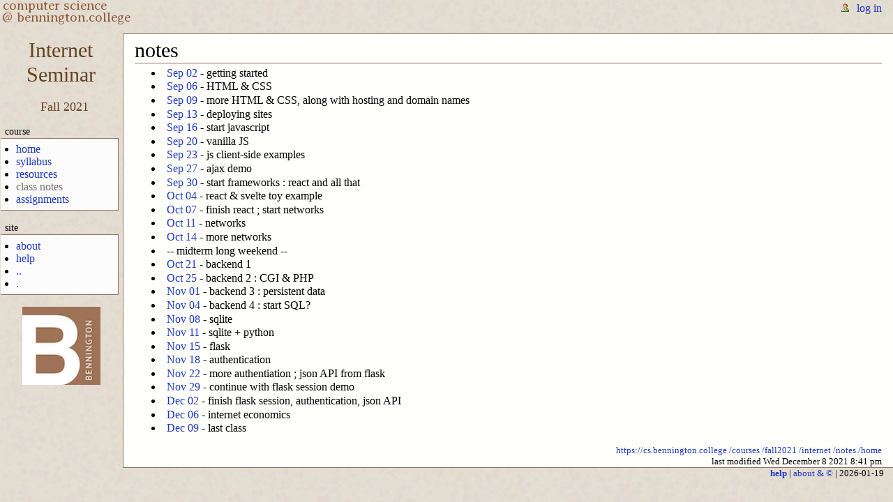

--- FILE ---
content_type: text/html; charset=utf-8
request_url: https://cs.bennington.college/courses/fall2021/internet/notes/home
body_size: 1782
content:
<!doctype html>
<html>
<head>
  <title>Internet Seminar : notes/home</title>
  <meta charset="utf-8">
  <link rel="icon" type="image/gif" href="/courses_static/images/favicon.ico">
  <link rel="stylesheet" type="text/css" href="/courses_static/styles/umber.css">
  <link rel="stylesheet" type="text/css" href="/courses_static/styles/pygment.css">
  <script type="text/javascript" src="/courses_static/js/jquery-3.3.1.min.js" defer></script>
  <script type="text/javascript" src="/courses_static/js/underscore-min.js" defer></script>
  <script type="text/javascript" async src="https://cdnjs.cloudflare.com/ajax/libs/mathjax/2.7.4/MathJax.js?config=TeX-MML-AM_CHTML"></script>
  <script src="/courses_static/js/dropzone.min.js" defer></script>
  <link rel="stylesheet" href="/courses_static/styles/dropzone_modified.css">
  <script type="text/javascript" src="/courses_static/js/umber.js" defer></script>
</head>
<body>
<div id="header"> <!-- start header -->
  <a id="cs-logo" href="https://cs.bennington.college"><img src="/courses_static/images/cs_bennington.png" alt="computer science @ bennington.college" /></a>
<div id="login"> <!-- start login -->
    <form class="login" name="login" method="POST" action="https://cs.bennington.college/courses/fall2021/internet/notes/home" >
    <ul>
      <li class="first any"><a href="/courses/fall2021/internet/notes/home?action=login">log in</a></li>
    </ul>
    </form>
  <div class="error"> &nbsp; </div>
</div> <!-- end login -->
</div> <!-- end header --> 
<div id="column-one">
 <h1><a href="https://cs.bennington.college/courses/fall2021/internet/home"> Internet<br>Seminar </a></h1> 
 <div><div id="semester"> Fall 2021 </div></div>
 <div><!-- navigation menu -->
<div access="all">
<h5>course</h5>
<div markdown="1"><ul>
<li><a href="https://cs.bennington.college/courses/fall2021/internet/home">home</a></li>
<li><a href="https://cs.bennington.college/courses/fall2021/internet/syllabus">syllabus</a></li>
<li><a href="https://cs.bennington.college/courses/fall2021/internet/resources">resources</a></li>
<li><span class="thispage">class notes</span></li>
<li><a href="https://cs.bennington.college/courses/fall2021/internet/sys/assignments">assignments</a></li>
</ul>
</div>
</div>
<div access="all">
<h5>site</h5>
<div markdown="1"><ul>
<li><a href="/courses/umber/docs/about">about</a></li>
<li><a href="/courses/umber/docs/help">help</a></li>
<li><a href="..">..</a></li>
<li><a href=".">.</a></li>
</ul>
</div>
</div>
</div> 
 <div>
   <!-- <a href="http://www.bennington.edu"><img id="benn-cs-logo" alt="computer science @ bennington" src="/courses_static/images/bennington_cs_logo.png" /></a> -->
  <a href="http://www.bennington.edu"><img id="benn-cs-logo" alt="bennington college" src="/courses_static/images/bennington_logo.png" /></a> -->   
 </div>
</div>
<div id="column-two">
  <div class="component">
  
    <h1>notes</h1>

<ul>
<li><a href="09-02">Sep 02</a> - getting started</li>
<li><a href="09-06">Sep 06</a> - HTML &amp; CSS</li>
<li><a href="09-09">Sep 09</a> - more HTML &amp; CSS, along with hosting and domain names</li>
<li><a href="09-13">Sep 13</a> - deploying sites</li>
<li><a href="09-16">Sep 16</a> - start javascript</li>
<li><a href="09-20">Sep 20</a> - vanilla JS</li>
<li><a href="09-23">Sep 23</a> - js client-side examples</li>
<li><a href="09-27">Sep 27</a> - ajax demo </li>
<li><a href="09-30">Sep 30</a> - start frameworks : react and all that</li>
<li><a href="10-04">Oct 04</a> - react &amp; svelte toy example</li>
<li><a href="10-07">Oct 07</a> - finish react ; start networks</li>
<li><a href="10-11">Oct 11</a> - networks </li>
<li><a href="10-14">Oct 14</a> - more networks</li>
<li>-- midterm long weekend --</li>
<li><a href="10-21">Oct 21</a> - backend 1</li>
<li><a href="10-25">Oct 25</a> - backend 2 : CGI &amp; PHP</li>
<li><a href="11-01">Nov 01</a> - backend 3 : persistent data</li>
<li><a href="11-04">Nov 04</a> - backend 4 : start SQL?</li>
<li><a href="11-08">Nov 08</a> - sqlite</li>
<li><a href="11-11">Nov 11</a> - sqlite + python</li>
<li><a href="11-15">Nov 15</a> - flask</li>
<li><a href="11-18">Nov 18</a> - authentication</li>
<li><a href="11-22">Nov 22</a> - more authentiation ; json API from flask</li>
<li><a href="11-29">Nov 29</a> - continue with flask session demo</li>
<li><a href="12-02">Dec 02</a> - finish flask session, authentication, json API</li>
<li><a href="12-06">Dec 06</a> - internet economics</li>
<li><a href="12-09">Dec 09</a> - last class</li>
</ul>

  <div id="modified" style="clear:right">
    <a href="https://cs.bennington.college">https://cs.bennington.college</a>&nbsp;<a href="https://cs.bennington.college/courses">/courses</a>&nbsp;<a href="https://cs.bennington.college/courses/fall2021">/fall2021</a>&nbsp;<a href="https://cs.bennington.college/courses/fall2021/internet">/internet</a>&nbsp;<a href="https://cs.bennington.college/courses/fall2021/internet/notes">/notes</a>&nbsp;<a href="https://cs.bennington.college/courses/fall2021/internet/notes/home">/home</a>
    <br /> last modified Wed December 8 2021 8:41 pm
  </div>
 </div>
<!-- end attachments -->
 <div class="footer"><ul>
  <li> <b><a href="https://cs.bennington.college/courses/umber/docs/help">help</a></b> |
       <a href="https://cs.bennington.college/courses/umber/docs/about">about & ©</a> |
       2026-01-19
  </li>
</ul>
 </div>
</div>
</body>
</html>

--- FILE ---
content_type: text/css
request_url: https://cs.bennington.college/courses_static/styles/umber.css
body_size: 32308
content:
/*****************************
 * umber.css
 *
 * Successor to wikipedia.css, which was 
 * based closely on wikipedia.org's "monobook" style,
 * GPL'ed by Gabriel Wicke, http://wikidev.net/.
 * 
 * colors: 
 *    I'm using a brown-ish background, 
 *    with green-ish color themes (still wikiacademia's.) 
 *    http://www.w3schools.com/colors/colors_picker.asp
 * 
 * There are a couple InternetExplorer fixes at the bottom of the page,
 * but this will need more attention; monobook has a whole slew of 
 * IE special cases.  At this point I'm only really looking at how
 * this displays under Firefox.
 *
 * Positioning is done almost entirely with <div> tags and css2 placement.
 *
 * body:
 *       ----------------------------------------------------------
 *      |                                              |           |
 *      | header                                      3em          |
 *      |                                              |           |
 *      |----------------------------------------------------------|
 *      | column-one(float:left)   | column-two(margin:...)        |
 *      |                                                          |
 *      |                                                          |
 *       ----------------------------------------------------------
 *
 * header:
 *       -------------------------------------------------------
 *      |  cs-logo(float:left)     |   login(text-align:right)  |
 *       -------------------------------------------------------
 *
 * column-one:
 *       ------------------------------------------------
 *      | h1        margin:...                         course title
 *      | div      
 *      |   div     border:solid; background:white     nav menus
 *      | ...
 *      | mc-logo   position:relative
 *       ------------------------------------------------
 *
 *
 * column-two:     ---------------------------------
 *                | action    top=2em; height=1em   |
 *       ------------------------------------------------
 *      | component border:solid; background:white     content
 *      | footer    text-align:right                   contact etc.
 *       ------------------------------------------------
 *
 *
 * $Id: wikiacademia.css 22681 2008-08-26 20:48:31Z mahoney $
 *********************************************************/

/* -- global elements ------------------------------------------- */

 /***  wikipedia monobook :
  * Font size via "keyword scaling" : browsers won't go below 9px.
  * See http://www.w3.org/2003/07/30-font-size,
  *     http://style.cleverchimp.com/font_size_intervals/altintervals.html
  ***/

/**** 
 The url here is relative to this style sheet, not the loading .html page
 I'm assuming a directory structure like this:
   source/
       styles/wikiacademia.css  (eg this file)
       images/background.png    (images refered to here)
****/  

/* I'm not quite sure what the right thing here is. 
   Turning off the focus this way means that for clickable images and links,
   one cannot tab through them and choose one to activate with return.
   However, with the default focus, clicking on a link or image and 
   then hitting the browser "return" means that the last clicked item
   has a dotted rectangle around it ... which I find annoying.
   The consensus from reading about this seems to be "leave the focus where it is".
   But ... annoying. Maybe I can explicitly clear the focus after "back" ? Hmmm.
 */
/* :focus {
    outline: 0;
} */

body { 
  background: #f9fcf9 url('../images/random_umber.png') 0px 0px repeat;
  /* font: x-small serif; */                          /* start too small */
  /* font: x-small sans-serif; */
  margin: 0;
  padding: 0;
  color: black;
}

img { 
  border: none; 
  vertical-align: middle;
}

#roster {
  width: 200px;
}

a { 
  text-decoration: none;
   /* color: #002bb8; */
  color: #1d38c1;
  background: none;
}
a:hover { 
  text-decoration: underline;
  color: #3c79ae;
  /* color: #5a3696; */
}
/* a:visited { color: #5a3696; } */     
/* not in nav menu; but see .component */

p { margin: 1em 0 .5em 0; }    /* vertical break height for <p /> */
p img { margin: 0; }

h1, h2, h3, h4, h5, h6 {
    color: Black;
    background: none;
    font-weight: normal;
    margin: 0;
    padding-top: 0.5em;
    padding-bottom: 0.17em;
}
h4, h5, h6 { font-weight: bold; }   /* include h3 here ? */
h1 { font-size: 188%; }
h2 { font-size: 150%; }
h3 { font-size: 132%; }
h4 { font-size: 116%; }
h5 { font-size: 100%; }
h6 { font-size: 80%;  }

hr { 
  height: 1px;
  border: 0;
  margin: .2em 0 .2em 0;
  color: #8f765e;
  background-color: #8f765e;
  /* color: #90C0C0; */
  /* background-color: #90C0C0; */
}

.hint {
    width: 50%;
    float:right;
}

form {
    border: none;
    margin: 0;
    padding: 0;
}

/* div subtitle in course name */
/* "a course managment system" beneath "umber" course */
#column-one h1 a div {
    font-size: 50%;
    padding: 0.5em 0;
    margin-top: 0.5em;
    margin-bottom: 0.5em;
    margin-left: auto;
    margin-right: auto;
    width: 65%;
    /* other border color possibilities : 
       peru CD853F , 
       light green borders 90C0C0 */

    border-top: 1px solid #654321;  
    border-bottom: 1px solid #654321;
    /* border-top: 1px solid #006030;  
       border-bottom: 1px solid #006030; */
}

div.indent { 
    margin-left: 5em;
}

textarea {
  /* border: 1px solid #90C0C0;   */   /* doesn't make it clear can edit  */
  /* border-color: #90C0C0; */
  color: Black;
  background-color: #FCFCFC;
  width: 100%;
  padding: 0.3em;
  overflow: auto;
  font-family: monospace;
  font-size: 100%;

}

#editform textarea { 
  margin: 0;
}

#edit textarea { 
  font-family: monospace;
}


/* I'm not sure this changes dialogs in file upload;
   I think it's best to leave these white. */
/* input[type="text"] { background-color: #FFFFFA; } */

input[type="radio"], input[type="checkbox"] { border:none; }
select {
    border: 1px solid #8f765e;
    /* border: 1px solid #90C0C0; */
    color: Black;
    vertical-align: top;
}

.thispage {
    color: #707070;   /* current page in nav menu (others are links) */
}

/***
 * from wikimedia's monobook; not using here (yet)
 *
 * fieldset {
 *    border: 1px solid #90C0C0;
 *    margin: 1em 0em 1em 0em;
 *    padding: 0em 1em 1em 1em;
 *    line-height: 1.5em;
 * }
 * legend {
 *    background: White;
 *    padding: 0.5em;
 *    font-size: 95%;
 * }
 * abbr, acronym, .explain {
 *    border-bottom: 1px dotted Black;
 *    color: Black;
 *    background: none;
 *    cursor: help;
 * }
 * q {
 *    font-family: Times, "Times New Roman", serif;
 *    font-style: italic;
 * }
 * 
 * blockquote {
 *     font-family: Times, "Times New Roman", serif;
 *     font-style: italic;
 * }
 *************/

ul { 
  list-style: disc outside;
  margin-left:  0;
  padding-left: 1em;
}

.helptext {
  font-size: 85%;
  color: #666666;    
}

/* --- header (across top)------------------------------------- */

div#header {  
  margin: 0;
  padding: 0;
  width: 100%;
  height: 3.0em;             /* height of header */
  /* border-bottom: solid black 1px; */
}

#cs-logo {
  position: absolute;
  left: 0;
  /* float: left; */
  /* display: inline; */
  background: none;
  margin: 0;
  padding: 0;
  /* width: 200px; */
  /* height: 3em; */
  /* border:1px solid teal; */
}


/* --- login css; the corresponding html is in /mason/login.mhtml ------ */

#login { 
  /* position:absolute; */
  /* top: 0; */
  /* left: 0; */
  /* 100% seems to give scroll bars in at least linux Mozilla 1.7 */
  /* height: 3em; */
  width: 99%;
  min-width: 640px;
  text-align: right;
  padding: 0; 
  margin: 0; 
  /* border: solid 1px red; */
}

#login ul {
  margin:0;
  padding: 3px 3px 0 0;    /* top right bottom left */ 
}
#login li.admin {
  background: url('../images/user_icons/admin.png') left center no-repeat;
}
#login li.faculty {
  background: url('../images/user_icons/faculty.png') left center no-repeat;
}
#login li.student {
  background: url('../images/user_icons/student.png') left center no-repeat;
}
#login li.member {
  background: url('../images/user_icons/member.png') left center no-repeat;
}
#login li.any {
  background: url('../images/user_icons/any.png') left center no-repeat;
}
#login li.first {
  display: inline;
  margin: 0;
  padding: 0 0 0 24px;
}
#login li.middle {
  font-size: 85%;
  display: inline;
  margin: 0;
  padding: 0 0 0 6px;
}
#login li.rest {
  display: inline;
  margin: 0;
  padding: 0 4px 0 10px;
}
#login li input {
  /* border: solid 1px #90C0C0; */
  background: #FFFFFC;    /* was white */    
  margin: 0;
  padding: 1px 1px 0 2px;
}
#login li input[type="submit"]{
  background-color: transparent;
  font-family: serif;
  color: #1d38c1;
  /* color: #002bb8; */
  border: none;
  margin: 0;
  padding: 0;
  /* line-height: 1em; */
}
#login li input[type="submit"]:hover{
  text-decoration: underline;
  cursor: pointer;
  color: #778fa7;
  /* color: #5a3696; */
}

form.login {
  margin: 0;
  padding: 0;
}

.error {
  margin: 0; 
  padding: 2px 10px 0 0;
  color: #CC0000;
  border-collapse: collapse;
  font-style: italic; 
  font-weight: bold;
  /* border: solid 1px yellow; */
}

/* --- editform-actions ------------------------------------------ */

#editform { 
  position:relative;
  z-index: 2;
  border:1px solid #808080; 
  padding: 0 1em; 
  margin: 0; 
  background-color:#fbfbfb;
  min-width: 24em;
}

#editformcontents { 
  border:0; 
  padding:0; 
  margin:0; 
  position:relative; 
  top:-1.5em;
}

#editformactions { 
  position:relative;
  top: -1.77em;
  left: 9em;
  width: 10em;
  padding: 0 0 0 1em;
  white-space: nowrap;
  overflow: visible;
  background: transparent;
  border-collapse: collapse;
  list-style: none;
} 
#editformactions ul {
  position: relative;
  margin: 0 0 0 2em;
  padding: 0;
  list-style: none;
}
#editformactions li {
  position: relative;
  display: inline;
  border: 1px solid #808080;
  border-bottom: none;
  margin-left: 2em;            /* between tabs */
  padding: 0 .5em 0 .5em;
  line-height: 1.0em;
  font-size: 100%;
  overflow: visible;
  background: #fbfbfb;
}

#editformactions .front { 
  border-bottom: none;
}
#editformactions .behind {
  border-color: #c0c0c0;
  position:relative;
  z-index: -1;  
}

/* --- actions ------------------------------------------ */
#actions { 
  position: absolute;
  left: 11em;
  top: 2em;       /* = 3.0em (position of column-two) - 1em (its height) */
  height: 1.1em;  /* = 1.0em (desired height) + 0.1 em (fudge, behind) */
  margin: 0;
  padding: 0 0 0 1em;
  white-space: nowrap;
  overflow: visible;
  background: transparent;
  border-collapse: collapse;
  list-style: none;
}
#actions a:hover {  
  text-decoration: none; /* underline is close to border .. */
  color: #5a3696;        /* so I'll try just a color change. */
}
#actions ul {
  margin: 0 0 0 2em;
  padding: 0;
  list-style: none;
}
#actions li {
  position: relative;
  display: inline;
  border-top: 1px solid #8f765e;
  border-right: 1px solid #8f765e;
  border-left: 1px solid #8f765e;
  /* border-top: 1px solid #90C0C0;
     border-right: 1px solid #90C0C0; 
     border-left: 1px solid #90C0C0;  */
  border-bottom: none;
  margin-left: 1em;                /* i.e. space between tabs */
  padding: 0 .5em 0.002em .5em;
  line-height: 1.0em;
  font-size: 100%;
  overflow: visible;
  background: #FFFFFC;    /* was white */
}

#actions .front { 
   z-index: 3;
   padding-bottom: 0.1em;  /* slightly larger, to merge tab background with page content  */ 
}
#actions .behind { 
  z-index: 0;
  background-color: #F5F5F0;  
}

#actions .front a{
    color:black; text-decoration:none
}
#actions .front a:hover{
    color:black; text-decoration:none
}

/* --- column 1 ------------------------------------------ */

#column-one {
  float: left;
  padding: 0;
  margin: 0;
  /* position: absolute;  top: 3em;   left: 0;  */
  /* width set in #column-one > div */
  /* border: 1px solid yellow; */
}

/* smaller fonts for indented bullet */
#column-one ul ul {
    font-size: 85%;
}

/* course title */

/*****
 * #title { padding: 0; margin: 0; text-align: center;
 *  border: 1px solid black;
 * }
 **** */

#column-one  h1 {
  color: #654321;
  /* color: #006030; */
  margin: 1px;             /* corresponds to border in .component */
  padding: .2em 0 0 .2em;  /* !!! course title position; see .component h1 */
  text-align: center;
  position: relative;
  margin-left: auto;
  margin-right: auto;

}
#column-one h1 a { 
  padding: 0;
  color: #654321;   
  /* color: #006030; */
  margin: auto;
}
#column-one  h1  a:hover { 
  text-decoration: none;
}

#column-one  div  #semester {
  color: #654321;   
  /* color: #006030; */
  text-align: center;
  font-size: 110%;
}

#column-one div img {
    margin: 0 auto;
}

/* containers in column-one ("portlet" in monobook) */

#column-one  div {
  white-space: normal;
  margin: 0;
  padding: 0;
  width: 10.5em;    /* !!! column-one width; see #column-two  */
  /* border: solid 1px red; */
}

#column-one  div div {        
  /* border: solid 1px; */
  margin: 1em 0 0 0;
  padding: 0;
  /* width: 10.5em; */
  /* float: none; */
  /* overflow: hidden; */     
}
/* box with border in column-one */
#column-one div div div  {
  border: solid 1px #8f765e;   
  /* border: solid 1px #90C0C0; */
  border-left: none;
  background-color: #FCFCFC;    /* was FFFFFC */
  margin: 1px;
  /* padding: .1em .5em .1em 0; */
  padding: 0;
}
/* label above the box */
#column-one h5 { 
  margin: 0;
  padding: 0 0 0 .5em;
  font-weight: normal;
  font-size: 90%;
}

#column-one ul { 
  margin: .4em 1em .4em 1em;
  padding: 0 0 0 .4em;
}
#column-one li.unselect { 
  list-style-type: circle;
  margin: .1em;
  padding: 0;
}
#column-one li.select { 
  margin: .1em;
  padding: 0;
  list-style-type: disc;
  /* font-weight: bold; */
  color: black;
}
#column-one li.external { 
  list-style-type: none;
  margin: .1em;
  padding: 0;
}

#benn-cs-logo { 
  position: relative;
  padding: 1em 0 1em 0;
  left: 2em;
  width: 7em;
}

/* ---- edit tags ---------------------------------------------------  */

.editsection { 
  float: right;
  margin-left: 5px;
  position: relative;
  top: 1em;
}

/* ---- column 2 ---------------------------------------------------  */

#column-two { 
  position: relative;  /* so that z-index does something */
  top:0; left:0;       /* relative to where it should be */
  z-index: 1;          /* actions can be in front of (2) or behind (0) this */
  /*z-index: 0; */
  /*position: absolute;  top: 0; left: 0; */
  /*position: relative;*/     /* lets the z-index stuff do its thing ? */
  top: 0; left: 0;
  margin: 0 0 0 11em;         /* !!! column-two placement; see course title */
  padding: 0;                 /* the 1px aligns border with #action items */
  /* border: solid yellow 1px; */
  min-width: 20em;

}

.footer {
  font-size: 84%;
  margin: 0;
  padding: 0 1em 0 1em;           /* !!! right whitespace; see .component */
}

.footer ul { 
  margin: 0;
  padding: 0;
  text-align: right;
  list-style: none;
  line-height: 1.2em;
}

.footer li { 
  margin: 0;
  padding: 0;
}

  
.email {
  font-style: italic;
}

.filename { 
  font-size: 125%;
}

.component {
  margin: 0;
  padding: 0 1em 0 1em;             /* !!! right whitespace; see .footer */
  border: 1px solid #8f765e;
  /* border: 1px solid #90C0C0; */
  border-right: none;
  background-color: #FFFFFC;    /* was white */
}

/*** 
 * The ""component+component" syntax selects adjacent siblings, 
 * here the second div in the second column :
 *
 *  /----------------------------------------------------\
 *  |  column-one    column-two                          |
 *  |                                                    |
 *  |                   edit   history                   |
 *  |              /-------------------------------------|
 *  |              | page content  (div class=component) |
 *  |              |                                     |
 *  |              |-------------------------------------|
 *  |              | attachments   (div class=component) |
 *  |              |                                     |
 *  |              \-------------------------------------|
 *  \----------------------------------------------------/
 *
 *
 * Not sure yet what look I want here.
 *  * On the one hand, the page content itself is a single "thing";
 *    the file attachments are related but seperate.  
 *  * Leaving them in the same div didn't feel quite right, 
 *    but having a space between shuts down the connection, leaving
 *    the "attachments" part without a direct reference to the page title.
 *  * For now I've settled for having them adjacent, with no intervening
 *    space, but with a solid "border" between.  I didn't want the
 *    the border to be double wide (from both above and below), 
 *    so this tries to suggest a light shadow instead.
 *
 * Too much of a comment for a tiny bit of CSS, but...
 ***/
.component + .component { 
    /* border-top: 1px solid #e0f0f0; */
    border-top: 1px solid #fffcfc;
} 

/* ------------------- stuff within components --------------------- */

/***
 *  autohandler: 
 *                <div id="component">< & **.html &></div>
 *
 *  .html file :
 *                <h1>title</h1>
 *                <h2>topic></h2>
 *                <div>blurb</div>
 *                <h2>topic></h2>
 *                <div>blurb</div>
 *                <div class="modified">last modified ...</div>       
 ***/

.component a:visited { color: #5a3696; }

.component h1 { 
  margin: 0;
  padding: .2em 0 0 0; /* !!! component title position; see #column-one>a>h1 */
  border-bottom: solid 1px #8f765e;
  /* border-bottom: solid 1px #90C0C0; */
}

.component h2 { 
  /* line-height: 1.5em; */
  margin: 1em 0 0 0;
  padding: 0;
  border-bottom: solid 1px #8f765e;
  /* border-bottom: solid 1px #90C0C0; */
}

.component h3 { 
  /* line-height: 1.5em; */
  /* margin:  0.5em 0 0.25em 1em; */
  margin: 0.5em 0 0 0;
  padding: 0;
  /* border: 1px solid yellow; */
}

.component .h3Text { 
  margin:  0.5em 0 0.25em 0.5em;
  font-size: 0.75em;
  padding: 1px;
}

.component div { 
  margin: .75em 1em .75em 1em;
  padding: 0;
}

.component .due { 
  margin: 0 0 0 1em;
  padding: 0;
  /* border: 1px solid red; */
}

.component .dueEdit { 
  margin: 0 0 0 1em;
  padding: 3px;
  /* border: 1px solid red; */
}

/* The "editing ... " h3 */
.component > h3 {
  padding-top: 0.15em;
  padding-bottom: 0.5em;    
}

#modified {
  width: 100%;
  text-align: right;
  font-size: 84%;
  margin: 0;
  padding: 1em 0 0 0;
  /* border: solid 1px black; */
}

.component ul { 
    /* line-height: 1.5em; */
    /* list-style-image: url("bullet.gif"); */
    /* list-style-type: circle; */
  list-style-position: inside;
  margin: 0.3em 0 0 1.5em;           /* INDENTATION OF BULLETS */
  padding:0;
}
.component ol {
    /* line-height: 1.5em; */
    margin: 0.3em 0 0 1.5em;
    padding:0;
    list-style-image: none;
}
.component li { margin-bottom: 0.1em; }
.component dt { 
    font-weight: bold; 
    margin-bottom: 0.1em;
}
.component dl{
    margin-top: 0.2em;
    margin-bottom: 0.5em;
}
.component dd {
    /* line-height: 1.5em; */
    margin-left: 2em;
    margin-bottom: 0.1em;
}

/* `...` inline is <code>...</code> ; ```...``` blocks are <pre><code>...</pre></code>. */

.component code { 
  font-family: monospace;      /* default for <pre> */
  /* display: block; */              /* default for <pre> */
  white-space: pre;            /* default for <pre> */
  background-color: #fffff6; 
  padding: 0.2em;
  /* margin: 0.5em 0 0 0; */
  border: 1px dashed #8f765e;   
  /* border: 1px dashed #90C0C0; */
  color: black;
  line-height: 1.1em;
}

pre code {
  font-family: monospace;      /* default for <pre> */
  display: block;              /* default for <pre> */
  white-space: pre;            /* default for <pre> */
  background-color: #fffff6; 
  padding: 0.5em !important;
  margin: 0.5em 0 0 0;
  border: 1px dashed #8f765e;
  /* border: 1px dashed #90C0C0; */
  color: black;
  line-height: 1.1em;
}

.component div code {  
  position: relative;
  left: -1em;
}


/* 
  ##### old
  # .component pre {
  #   padding: 1em;
  #   margin: 0.5em 0 0 0;
  #   border: 1px dashed #90C0C0;
  #   color: black;
  #   background-color: #fffff6;
  #   line-height: 1.1em;
  #  }
*/

.component h2.directory {
  color: #606060;
  border-bottom: none;
  margin-top: 0.25em;  /* h1 is 0.2em, but it's bigger */
}
#paperclip {
  position: relative;
  left: 3em;          /*  for paper_clip_2.png  */
  bottom: -22px;      /*  ditto                 */
  margin: 0;
  z-index: 2;
}
#dir-ls { 
  /*font-family: monospace; */              /* default for 'pre' */
  /* white-space: pre; */                   /* ditto; show spaces as-is */
  padding: 0 1em 0 1em;
  margin: 0 0 0.5em 0;
  border: solid 1px #cec4ab;  
  background-color: #fafafa;
  color: #606060;
  line-height: 1.1em;
}
#dir-ls hr {  
  background-color: #999999;
}

#dir-ls table {
    /* border: solid 1px red; */
    width: 36em;   /* width of folder directory listing table */
    padding: 0;
    margin: 0 0 0.5em 0;
}

#dir-ls td {
    /* border: solid 1px red; */
    font-family: monospace;   /* align preformatted text within table */
    white-space: pre;
    padding: 0;
    margin: 0;
    vertical-align: text-bottom;
}

#dir-ls .heading {
    text-decoration: underline;
    /* color: #a0522d;  */  /* sienna */
}

/*
  #dir-ls td:last-child {
      text-align: right;
  }
*/

#dir-ls img {
  border: none; 
  vertical-align: bottom;
  margin: 2px;
}
.ls-button {  
  border: solid 1px #000020;
  border-bottom: solid 2px #101060;
  border-right: solid 2px #101060;
  background-color: #f3f3f3; /* fwhite; */ /* #f7f7ea; */  /* #e9e9d1; */
  color: black;
  padding: 1px 3px 1px 3px;
  font-size: 90%;
}
.ls-button:hover {  
  text-decoration: none;
  /* background-color: #f0c6c6; */
  color: #8B0000;
}

#oops {
  padding: 1em;
  margin: 0.5em 0 0.5em 0;
  border: solid 1px #8f765e;
  /* border: solid 1px #90C0C0; */
  /* background-color: #fafafa; */
  background-color: #fcf0f0;
  line-height: 1.1em;
}
#oops-title { 
  font-size: 133%               ! important ; 
  position :relative            ! important ; 
  top: -0.5em                   ! important ;
  left: -0.5em                  ! important ;
}

.component h2.upload {  
  color: darkred;
  border-bottom: none;
}
.upload-new {  
  font-style: italic;
  color: darkred;
  font-weight: bold;
}

#oops-text { 
  color: darkred;
  font-size: 133%;
  font-weight: bold;
}
#oops-msg { 
  color: black;
}

.component .grade-h1 { 
  /* same as h1 and component h1 */
  font-size: 188%;
  float: right;
  margin: 0;
  padding: .2em 0 0 0;
  border: none;
}

/* due: , submitted: on student work submission page */
.duesubmit { 
  padding: 0.5em 0 0.5em 0;
  margin: 0;
  float: right;
  font-size: 85%;
}
.grey {  
  color: grey;
}
.darkred {  
  color: darkred;
}

form input[type="submit"]{
    font-family: serif;
    background-color: eee;
    font-size: 0.85em;
    margin: 0.1em 0.3em; */
    -webkit-border-radius: 0.3em;
    border-radius: 0.3em;
}

/* #edit_text { float:right;  }  */
 
/* edit password button */
.edit_user_form input[type="submit"]{
    font-family: serif;
    font-size: 0.85em;
    padding: 0.1em 0.4em;
    margin: 0.4em 0.2em;
    -webkit-border-radius: 0.3em;
    border-radius: 0.3em; 
}

/* submit edit button */
.user input[type="submit"] {
    font-family: serif;
    font-size: 0.85em;
    padding: 0.1em 0.4em;
    margin: 0.4em 0.2em;
    -webkit-border-radius: 0.3em;
    border-radius: 0.3em; 
}

/* folder delete & create buttons */
.folder input[type="submit"] {
    font-family: serif;
    font-size: 0.85em;
    padding: 0.1em 0.4em;
    margin: 0.4em 0.2em;
    background-color: eee;
    -webkit-border-radius: 0.3em;
    border-radius: 0.3em;
}

.disabledbutton {
    color: grey;  
    border-color: #ededed;     /* lightgrey is #d3d3de */
}

.enabledbutton {
   color: #1d38c1;
   /* color: #002bb8; */
   border-color: darkgrey;   /* darkgrey is #d9d9d9 */
}

.folder hr {
    height: 1px;
}

#wasdragndrop {
    border: 3px solid transparent;
    /* in umber.js : while files dragged over this element,
          border     => 3px dashed #606000
          background => url(../images/file_add.png) no-repeat center
   */
    margin-bottom: 0;
}

/* #progressblurb {
    float:right;
    color:green;
 }
*/

#progresstrough {
    display:none;    /* becomes visible during file upload  */
    float: right;
    margin: 0;
    padding: 0;
    border: 1px solid grey;
    height: 1em;
    width: 7em;      /* width of progress bar indicator */
}
#progressbar {
    color: darkgreen;
    margin: 2px;
    padding: 0;
    vertical-align: middle;
    border: 0;
    background-color: #ddddee;
    width: 50%;
    height: 0.8em;
}
#progressbar div {
    display:inline;
    position:relative;
    bottom: 2px;
    font-size: 0.8em;
}

/* folder edit checkbox */
.folder input[type="checkbox"] {
    vertical-align: middle;
}

.yourwork {
    font-size: 90%;
}

/* checkboxes , seen by faculty near grade submission */
#facultychecks {
    font-size: 66%;
    font-weight: normal;
}

/* single grade on a student work submission page */
.grade { 
  /* float: right; */
  font-size: 66%;
  color: #606060;
  margin-right: 1em;
  /* position: absolute; */
  /* right: 0px; */
  /* top: 0.2em; */
}

/* single grade on a student work submission page */
/* .grade > span { 
    border: 1px solid #90C0C0;
    padding: 0.2em;
    margin: 0;
   font-weight: bold;
   color: black;
 }
*/

#workassignmentuser {
    font-size: 85%;
    margin-left: 1em;
}

.grade-red       { color: #DC143C;  font-weight:bold; }
.grade-darkred   { color: #8B0000;  font-weight:bold; }
.grade-brown     { color: #8B4513;  font-weight:bold; }  /* saddle brown */
.grade-green     { color: #3CB371;  font-weight:bold; }
.grade-darkgreen { color: #006400;  font-weight:bold; }
.grade-black     { color: #303030;  font-weight:bold; }

.emphasize { color: #006400;  font-weight:bold; }

/* returned message in choose_user.mhtml (and other?) color is saddlebrown */
/* #message { 
  font-family: serif;
  white-space: normal;
  color: #8B4513;  
  padding: 0;
  margin: 0.5em 0.5em 0 1em;
}
*/

/* td user photo in user settings */
.userphoto {
    vertical-align: top;
    padding: 1em;
}

table.formlayout {
    border-collapse: collapse;
}
.formlayout td {
  font-family: monospace;
  vertical-align: top;
  padding: 6px 9px 3px 8px;           /* top right bottom left */
  border : 1px solid #778899;         /* was 2px */
  border-right: 1px solid #D3D3D3;    /* was 778899 */
  border-left: 1px solid #D3D3D3;     /* was 778899 */
  /* background: #F9F9F9; */
}
.formlayout .heading, .formlayout .heading td {
  /* font-family: default; */
  /* text-align: center; */
  vertical-align: bottom;
  /* color: #606060; */
  border: none;
  background: none;
}
.formlayout input[type="submit"]{
    font-family: serif;
    background-color: eee;
    font-size: 0.85em;
    margin: 0.1em 0.3em; */
    -webkit-border-radius: 0.3em;
    border-radius: 0.3em;
}

/* table with 
 *  a) gray font for headings
 *  b) cells adjacent, light grey, solid 1px borders darker horizontally
 *  c) monospace, whitespace text
 */
table.layout {
  border-collapse: collapse;
  white-space: pre;
}
.layout td {
  font-family: monospace;
  vertical-align: top;
  padding: 6px 9px 3px 8px;           /* top right bottom left */
  border : 1px solid #778899;         /* was 2px */
  border-right: 1px solid #D3D3D3;    /* was 778899 */
  border-left: 1px solid #D3D3D3;     /* was 778899 */
  background: #F9F9F9;
}
  /* .layout tr:first-child td { */
.layout .heading, .layout .heading td {
  /* font-family: default; */
  /* text-align: center; */
  vertical-align: bottom;
  font-family: monospace;
  color: #606060;
  border: none;
  background: none;
}
.layout .left-heading {
  /* font-family: default; */
  /* text-align: center; */
  vertical-align: top;
  font-family: monospace;
  color: #606060;
  border: none;
  background: none;
}
.layout .heading-top td {
  vertical-align: top;
  font-family: monospace;
  color: #606060;
  border: none;
  background: none;
}
.layout .borderless {
  font-family: default;
  border: none;
  background: none;
  vertical-align: bottom;
}

.actionversion {
  color: darkred;
  font-size: 70%;
}

 /*****
  * td {
  *  border: dashed 1px #8B4513;
  *  padding: 1em;
  * }
  *****/


/****************
 * This worked for the "Upload" button,
 * but didn't do anything to the "Browse" button 
 * created by the <input type='file' > that makes both 
 * a text field and a button.
 *    #attachment input { 
 *      color: #606060;   
 *      background-color: white; 
 *    }
 ****************/

.assign-date-past {
  /* floats are always placed with vertical-align top,
     so I'm using the margin-top to match the font-size
     to bring it down into alignment.
   */
  font-size: 80%;
  padding: 0;
  margin: 0.2em 1em 0 0; /* top right bottom left */
  color: grey;
  float: right;
 }

.component .edit-assignment {
    background-color: #EEEEEE;
    margin: 1em;
    padding: 0.1em 1em 0.5em 1em;
}

/* edit assignments submit button */
.assignments input[type="submit"] {
    font-family: serif;
    font-size: 0.85em;
    padding: 0.1em 0.4em;
    margin: 0.2em 1.5em;
    background-color: eee;
    -webkit-border-radius: 0.3em;
    border-radius: 0.3em;
}

.assign-title {
    font-size: 0.6em;
}

.assign-id {
    font-size: 80%;
    color: grey;
}

.assign-date { 
  font-size: 80%;
  padding: 0;
  margin: 0.2em 1em 0 0; /* top right bottom left */  
  float:right;
}

.component .assign-right { 
  float: right;
  display: inline;
  position: relative;
  font-size: 150%;  /* same as component h2 to get alignment to work OK */
  margin: 1em 0 0 0;
  padding: 0;
}

.another-assignment {
    margin-left: 1.5em;
}

.component .title-right { 
  float: right;
  display: inline;
  position: relative;
  font-size: 188%;  /* same as component h1 to get alignment to work OK */
  margin: 1em 0 0 0;
  padding: 0;
}

.assign-work { 
  font-size: 77%;
  padding: 0;
  margin: 0;
}

/***
 * delete button in edit directory
 ***/
.delete-button {  
  font-size: 75%;
  /* height: 2em; */
  /* line-height: 85%; */
}

/****************************************************************** 
 * InternetExplorer issues
 * 
 *  * IE:Mac 5.2 needs to quit application 
 *    and restart to see .css changes... sigh.
 *
 *  * IE:Mac5.2 doesn't look too bad with these "absolute" replacements 
 *    of the "float"'s above, though it doesn't handle the page width well.
 *
 *  * maybe eventually something like 
 *
 *    <!--[if IE]>
 *      <link rel="stylesheet" type="text/css" href="/styles/plain.css">
 *   or
 *      <style type="text/css">@import "/styles/IEFixes.css";</style>
 *    <![endif]-->
 *
 *    or just look for browser signature in mason's <init> and load 
 *    a similar table version.
 *
 *  * IE 6 on windows is currently readable, but ...
 *     - background is not displayed behind cs-logo png
 *     - cs-logo and login are not horizontally aligned; 
 *       logo is right but below
 *     - component background alternates between green and white 
 *       depending on scroll
 *     - lots of extra whitespace at end of component 
 *
 *********************************************************************/

* > html div#login {
  width: 99%;
  /* border: solid 1px red; */
}

* > html #cs-logo {
  position: absolute; top: 0; left: 0;
  margin: 0;
  padding: 0;
  /* width: 200px; */
  /* height: 3em; */
  /* border:1px solid teal; */
}

* > html #column-one {
  position: absolute;
  float: none;
  left: 0;
  top: 3em;
  /* border: solid 1px red; */
}

/* --- math ---- */
.matherror { 
  color : #B22222 ;  /* crimson */
}

.math > table {  
  display: inline;
}

.math hr { 
  color : black;
  background-color : black;
}

.math > table > tr > td { border: none;  }

/* --- images in wiki pages ---- */

.img-right { 
  float: right;
  padding: 0.5em;
}

.img-left { 
  float: left;
  padding: 0.5em;
}

/* --- assignment form fields ---- */
.assignmentin { 
  font-size: 70%;
}




--- FILE ---
content_type: application/javascript
request_url: https://cs.bennington.college/courses_static/js/umber.js
body_size: 2278
content:
/*********************************************************
 * umber.js
 *
 * dependences :
 *   jquery.com
 *   underscorejs.org
 *   dropzonejs.com
 *
 * Jim Mahoney | cs.marlboro.edu | Sep 2017 | MIT License
 *********************************************************/

(function(){

    /*  function init_dropzone(){
     *   }
     */
    
    function any_folder_checkbox(){
	/*  true if any checkbox in the folder edit form is checked. */
	return _.some( $('.foldereditcheckbox'),
		       function(b){return b.checked } );
    }
    
    function handle_folder_edit_checkbox(){
	/* One of the check boxes in the folder edit page has been clicked. */
	if (any_folder_checkbox()){
	    $('#folderdeletebutton').prop('disabled', false)
                      	            .addClass('enabledbutton')
	                            .removeClass('disabledbutton');
	}
	else {
	    $('#folderdeletebutton').prop('disabled', true)
                      	            .removeClass('enabledbutton')
	                            .addClass('disabledbutton');
	}
    }

    function handle_create_folder(){
	/* Text has been entered in 'New folder' */
	if ($('#foldername').val().length > 0){
	    $('#foldercreatebutton').prop('disabled', false)
                      	            .addClass('enabledbutton')
	                            .removeClass('disabledbutton');
	}
	else {
	    $('#foldercreatebutton').prop('disabled', true)
                      	            .removeClass('enabledbutton')
	                            .addClass('disabledbutton');
	}
    }
    
    function init(){
     
	// Set handlers.
	$('.foldereditcheckbox').bind('click', handle_folder_edit_checkbox);
	$('#foldername').on('input propertychange paste', handle_create_folder);

	// Configure dopzone - see http://www.dropzonejs.com/#configuration.
        // (The form is in edit_folder.html and attachments.html).
	Dropzone.options.umberdropzone = {
	    maxFilesize: 5000,    	/* in MB ; default 256 ; 5000 ~ 5GB */

	    // see https://github.com/dropzone/dropzone/blob/main/src/options.js
	    // default options
	    //   uploadMultiple: false;  // in one request
	    //   chunking: false;        // if true, *all* files are chunked
	    //   parallelUploads: 2;
	};
    }

    $( init );
    
})();
